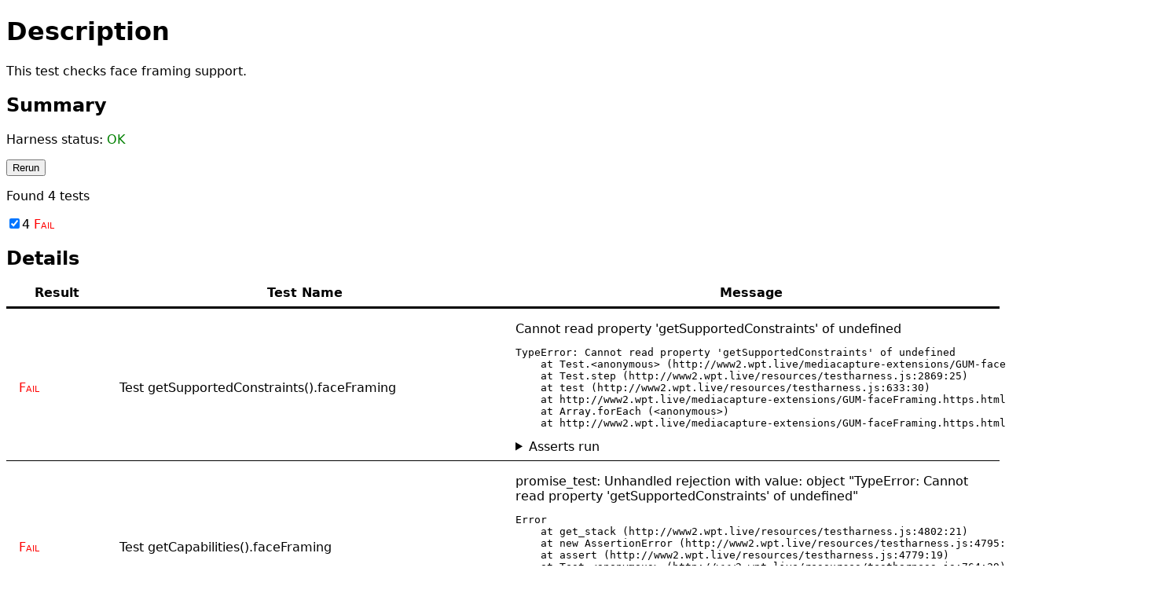

--- FILE ---
content_type: text/html
request_url: http://www2.wpt.live/mediacapture-extensions/GUM-faceFraming.https.html
body_size: 5656
content:
<!DOCTYPE html>
<html>
<head>
<title>Test face framing support</title>
<link rel="help" href="https://w3c.github.io/mediacapture-extensions/">
</head>
<body>
<h1 class="instructions">Description</h1>
<p class="instructions">This test checks face framing support.</p>
<div id='log'></div>
<script src=/resources/testharness.js></script>
<script src=/resources/testharnessreport.js></script>
<script>
"use strict";

const constraintSet = {
  faceFraming: true
};

Object.keys(constraintSet).forEach(property => {
  test(t => {
    const supportedConstraints =
        navigator.mediaDevices.getSupportedConstraints();
    assert_implements_optional(
        supportedConstraints[property],
        `Optional property ${property} not in supported constraints`);
  }, `Test getSupportedConstraints().${property}`);

  promise_test(async t => {
    const supportedConstraints =
        navigator.mediaDevices.getSupportedConstraints();

    const stream = await navigator.mediaDevices.getUserMedia({video: true});
    assert_equals(stream.getAudioTracks().length, 0);
    assert_equals(stream.getVideoTracks().length, 1);
    const [videoTrack] = stream.getVideoTracks();

    assert_equals(typeof videoTrack.getCapabilities, 'function');
    const capabilities = videoTrack.getCapabilities();
    assert_equals(typeof capabilities, 'object');

    if (!supportedConstraints[property]) {
      assert_false(property in capabilities);
    }

    assert_implements_optional(
        property in capabilities,
        `Optional property ${property} not in capabilities`);

    // Accept [false], [false, true], [true] and [true, false].
    assert_array_equals(
        capabilities[property],
        capabilities[property].length == 1
            ? [!!capabilities[property][0]]
            : [!!capabilities[property][0], !capabilities[property][0]]);
  }, `Test getCapabilities().${property}`);

  promise_test(async t => {
    const supportedConstraints =
        navigator.mediaDevices.getSupportedConstraints();

    const stream = await navigator.mediaDevices.getUserMedia({video: true});
    assert_equals(stream.getAudioTracks().length, 0);
    assert_equals(stream.getVideoTracks().length, 1);
    const [videoTrack] = stream.getVideoTracks();

    const capabilities = videoTrack.getCapabilities();

    assert_equals(typeof videoTrack.getSettings, 'function');
    const settings = videoTrack.getSettings();
    assert_equals(typeof settings, 'object');

    if (!supportedConstraints[property] || !(property in capabilities))
      assert_false(property in settings);

    assert_implements_optional(
        property in capabilities,
        `Optional property ${property} not in capabilities`);

    assert_in_array(settings[property], capabilities[property]);
  }, `Test getSettings().${property}`);

  promise_test(async t => {
    const supportedConstraints =
        navigator.mediaDevices.getSupportedConstraints();

    const stream = await navigator.mediaDevices.getUserMedia({video: true});
    assert_equals(stream.getAudioTracks().length, 0);
    assert_equals(stream.getVideoTracks().length, 1);
    const [videoTrack] = stream.getVideoTracks();

    const capabilities = videoTrack.getCapabilities();
    const constraints = {
      [property]: {exact: constraintSet[property]}
    };
    const oldSettings = videoTrack.getSettings();

    if (supportedConstraints[property] && !(property in capabilities)) {
      // The user agent supports |constraints| but |videoTrack| is not capable
      // to apply them.
      await videoTrack.applyConstraints(constraints).then(
        () => {
          assert_unreached('Unexpected success applying constraints');
        },
        error => {});
    } else {
      // The user agent does not support |constraints| and will ignore them or
      // the user agent supports |constraints| and |videoTrack| is capable to
      // apply them.
      await videoTrack.applyConstraints(constraints).then(
        () => {},
        error => {
          assert_unreached(`Error applying constraints: ${error.message}`);
        });
    }

    assert_equals(typeof videoTrack.getConstraints, 'function');
    const appliedConstraints = videoTrack.getConstraints();
    assert_equals(typeof appliedConstraints, 'object');
    const newSettings = videoTrack.getSettings();

    if (!supportedConstraints[property] || !(property in capabilities)) {
      // The user agent does not support |constraints| and ignored them or
      // the user agent supports |constraints| but |videoTrack| was not capable
      // to apply them.
      assert_object_equals(appliedConstraints, {});
    } else {
      // The user agent supports |constraints| and |videoTrack| was capable to
      // apply them.
      assert_object_equals(appliedConstraints, constraints);
    }

    if (!supportedConstraints[property] || !(property in capabilities) ||
        !capabilities[property].includes(constraintSet[property])) {
      // The user agent does not support |constraints| and ignored them or
      // the user agent supports |constraints| but |videoTrack| was not capable
      // to apply them or the user agent supports |constraints| and
      // |videoTrack| was capable to apply them but could not satisfy advanced
      // constraints and skipped them.
      assert_object_equals(newSettings, oldSettings);
    } else {
      // The user agent supports |constraints| and |videoTrack| was capable to
      // apply them and could satisfy advanced constraints.
      assert_equals(newSettings[property], constraintSet[property]);
    }
  }, `Test applyConstraints() with ${property}`);
});
</script>
</body>
</html>
